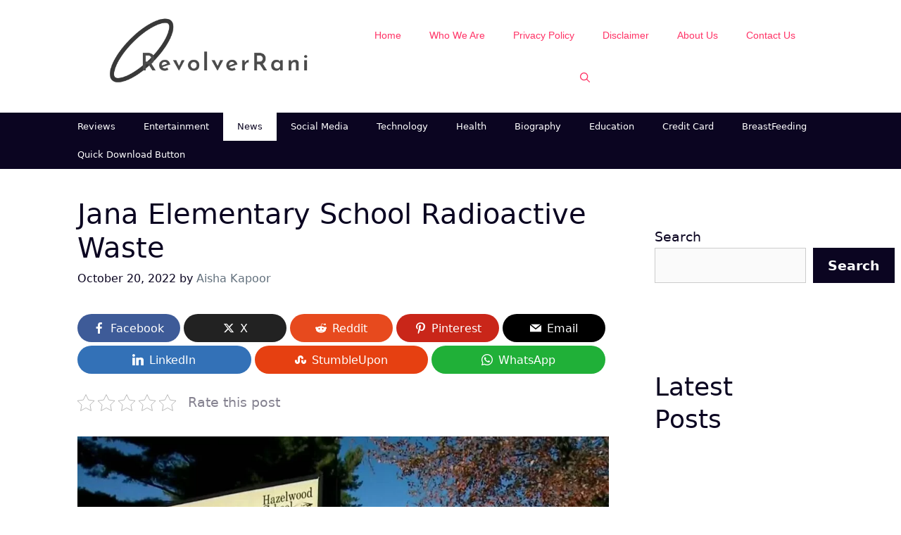

--- FILE ---
content_type: text/html; charset=utf-8
request_url: https://www.google.com/recaptcha/api2/aframe
body_size: 268
content:
<!DOCTYPE HTML><html><head><meta http-equiv="content-type" content="text/html; charset=UTF-8"></head><body><script nonce="44yb3hC5IXRLkShFDdHMdA">/** Anti-fraud and anti-abuse applications only. See google.com/recaptcha */ try{var clients={'sodar':'https://pagead2.googlesyndication.com/pagead/sodar?'};window.addEventListener("message",function(a){try{if(a.source===window.parent){var b=JSON.parse(a.data);var c=clients[b['id']];if(c){var d=document.createElement('img');d.src=c+b['params']+'&rc='+(localStorage.getItem("rc::a")?sessionStorage.getItem("rc::b"):"");window.document.body.appendChild(d);sessionStorage.setItem("rc::e",parseInt(sessionStorage.getItem("rc::e")||0)+1);localStorage.setItem("rc::h",'1768512500780');}}}catch(b){}});window.parent.postMessage("_grecaptcha_ready", "*");}catch(b){}</script></body></html>